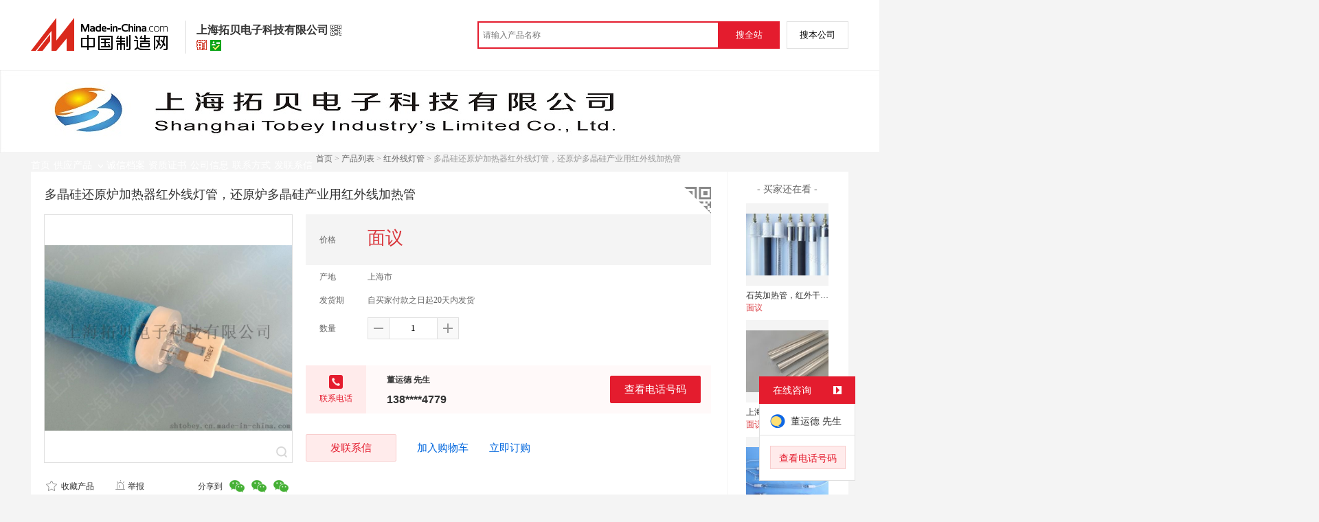

--- FILE ---
content_type: text/html; charset=GBK
request_url: https://cn.made-in-china.com/gongying/shtobey-BXwQRsUbrmky.html?source=showroom_shouye
body_size: 15551
content:
<!doctype html>
<html>
 <head> 
  <meta http-equiv="Content-Type" content="text/html; charset=GBK"> 
  <meta name="viewport" content="initial-scale=1.0,user-scalable=no,maximum-scale=1,width=device-width"> 
  <title>多晶硅还原炉加热器红外线灯管，还原炉多晶硅产业用红外线加热管【价格，厂家，求购，使用说明】-中国制造网，上海拓贝电子科技有限公司</title> 
  <meta name="Keywords" content="多晶硅还原炉加热器红外线灯管,还原炉多晶硅产业用红外线加热管批发价格,多晶硅还原炉加热器红外线灯管,还原炉多晶硅产业用红外线加热管厂家,多晶硅还原炉加热器红外线灯管,还原炉多晶硅产业用红外线加热管使用说明,多晶硅还原炉加热器红外线灯管,还原炉多晶硅产业用红外线加热管求购,上海拓贝电子科技有限公司"> 
  <meta name="Description" content="中国制造网（cn.made-in-china.com）为您提供上海拓贝电子科技有限公司相关的公司及产品信息介绍，囊括了多晶硅还原炉加热器红外线灯管，还原炉多晶硅产业用红外线加热管价格、厂家、图片、使用说明等参数。想了解更加全面的多晶硅还原炉加热器红外线灯管，还原炉多晶硅产业用红外线加热管信息及上海拓贝电子科技有限公司的公司信息就上中国制造网。"> 
  <link rel="preload" as="image" href="https://image.cn.made-in-china.com/cnimg/prod_fd4K0Rfq4328/0/多晶硅还原炉加热器红外线灯管-还原炉多晶硅产业用红外线加热管_800x800.jpg" fetchpriority="high"> 
  <link href="/resources/script/swiper/swiper.min.css" rel="stylesheet" type="text/css"> 
  <link href="/resources/script/jqzoom/jquery.jqzoom.css" rel="stylesheet" type="text/css"> 
  <link rel="canonical" href="https://cn.made-in-china.com/gongying/shtobey-BXwQRsUbrmky.html"> 
  <link href="/resources/style/module/senior/senior_common.css" rel="stylesheet" type="text/css"> 
  <link href="/resources/style/module/cert/cert.css" rel="stylesheet" type="text/css"> 
  <link href="/resources/style/layout_l.css?t=FCgQBDGjntSr" rel="stylesheet" type="text/css"> 
  <link href="/resources/style/css/site/module/senior/tp1/m_tp_inside.css?t=FCgQBDGjntSr" rel="stylesheet" type="text/css"> 
  <meta http-equiv="mobile-agent" content="format=html5;url=https://3g.made-in-china.com/gongying/shtobey-BXwQRsUbrmky.html"> 
  <meta http-equiv="Cache-Control" content="no-transform"> 
 </head> 
 <body class="skin-green" x="0"> 
  <script type="text/javascript" src="/resources/script/jquery-1.7.2.js"></script> 
  <script type="text/javascript" src="/resources/script/jquery.cookie.js"></script> 
  <script type="text/javascript" src="https://cn.made-in-china.com/js/inquiry_logon.js"></script> 
  <script type="text/javascript" src="https://cn.made-in-china.com/script/pop/jquery.micpop.js"></script> 
  <input type="hidden" name="cnDomain" value="https://cn.made-in-china.com"> 
  <input type="hidden" name="sourceUrl" value="/resources/"> 
  <input type="hidden" name="currentComCsLevel" value="30"> 
  <input type="hidden" name="prodIds4Cookie" value="BXwQRsUbrmky"> 
  <input type="hidden" id="province" value="上海市"> 
  <input type="hidden" name="newIsLogonFlag" id="isLogon" value="false"> 
  <div id="top_area"></div> 
  <input type="hidden" name="jsAppName" value="zhanshiting"> 
  <script type="text/javascript" src="//cn.made-in-china.com/script/common/loadTop.js"></script> 
  <div style="display:none;" id="hidden_remote_user_info" data-name="董运德" data-gender="先生" data-tel="" data-mobile="&amp;#x0031;&amp;#x0033;&amp;#x0038;&amp;#x0031;&amp;#x0036;&amp;#x0039;&amp;#x0035;&amp;#x0034;&amp;#x0037;&amp;#x0037;&amp;#x0039;" data-comid="iMxJcFjkAKWp" data-comname="上海拓贝电子科技有限公司" data-logusername="shtobey" data-cslevel="30" data-catcode="3007010000,3014070000,3007030000,3008050000,3008070000,3014040000,1937000000,1963000000,3014080000,3510090000" data-certstate="3" data-prodid="BXwQRsUbrmky" data-prodcode="3410010000"> 
  </div> 
  <input type="hidden" id="webTmDomain" value="http://webim.trademessenger.com"> 
  <div class="search-topbar"> 
   <div class="grid-wide"> 
    <a href="https://cn.made-in-china.com" target="_blank" id="domain"><h4 class="industry-logo">中国制造网</h4></a> 
    <input type="hidden" id="hiddenShowWord"> 
    <div class="co-hd"> 
     <div class="co-tit"> 
      <h1 class="tit">上海拓贝电子科技有限公司</h1> 
      <i class="icon icon-qrcode"></i> 
     </div> 
     <div class="cert"> 
      <i class="icon icon-senior" title="百销通高级版"></i> 
      <i class="icon icon-id" title="已通过工商注册信息真实性核实"></i> 
     </div> 
     <div class="co-drop"> 
      <div class="co-drop-wrap"> 
       <div class="co-drop-hd"> 
        <p>上海拓贝电子科技有限公司</p> 
       </div> 
       <div class="co-drop-bd clearfix"> 
        <div class="co-drop-main"> 
         <p class="member-type clearfix"> <i class="icon icon-cert icon-cert-senior"></i><span class="txt">高级版</span> </p> 
         <p class="info"> <span class="tit">经营模式：</span> <span class="con">生产制造</span> </p> 
         <p class="info"> <span class="tit">所在地区：</span> <span class="con"> 上海市&nbsp; </span> </p> 
         <p class="info"> <span class="tit">认证信息：</span> <span class="con"> <a rel="nofollow" href="https://cn.made-in-china.com/premiummember/realname.html" title="已通过工商注册信息真实性核实" target="_blank"> <i class="icon icon-id"></i>身份认证 </a> </span> </p> 
        </div> 
        <div class="cd-drop-qrcode"> 
         <img src="https://image.cn.made-in-china.com/imageservlet/WljU2hvd3Jvb21QYWdlO3NodG9iZXl8NjsxMTA7MTEwb.png" alt="上海拓贝电子科技有限公司"> 
         <p>手机访问展示厅</p> 
        </div> 
       </div> 
      </div> 
     </div> 
    </div> 
    <div class="topbar-search"> 
     <form name="SearchForm1" id="SearchForm1" method="get" action="https://cn.made-in-china.com/productdirectory.do" style="display: inline;" onsubmit="return checkSearchForm();"> 
      <div class="topbar-search-input"> 
       <input type="text" maxlength="30" placeholder="请输入产品名称" name="word" id="InputWord1" suggestLimit="20" style="color:#999999" value=""> 
       <input type="hidden" name="subaction" value="hunt"> 
       <input type="hidden" name="style" value="b"> 
       <input type="hidden" name="mode" value="and"> 
       <input type="hidden" name="code" value="0"> 
       <input type="hidden" name="comProvince" value="nolimit"> 
       <input type="hidden" name="order" value="0"> 
       <input type="hidden" name="userName" value="shtobey"> 
       <input type="hidden" name="showType" value=""> 
       <input type="hidden" name="showWord" value="1"> 
      </div> 
      <div class="topbar-search-btn"> 
       <input type="button" class="btn-site" onclick="searchAll()" value="搜全站"> 
       <input type="button" class="btn-self" onclick="searchSelf()" value="搜本公司"> 
      </div> 
     </form> 
    </div> 
   </div> 
  </div> 
  <script src="https://s.cn.made-in-china.com/zst/script/jspf/topJs-c816a5a9.js" type="text/javascript"></script> 
  <div class="co-header"> 
   <div class="co-header-wrap"> 
    <img src="https://image.cn.made-in-china.com/showroom_new/000-MaQEfqTcDtbY.jpg" alt="上海拓贝电子科技有限公司" title="上海拓贝电子科技有限公司是UV灯管，紫外线固化灯管，UV固化灯管的  生产制造厂家，竭诚为您提供全新的湿法设备加热灯管，石英加热灯管，曝光灯 志圣曝光机   CS 10KH，曝光灯 ORC曝光机  STF-SMX-10KH等系列产品。"> 
   </div> 
  </div> 
  <div class="nav-wrap js-nav"> 
   <div class="grid-wide"> 
    <ul class="top_nav"> 
     <li class="nav-item"> <a target="" href="//shtobey.cn.made-in-china.com"><span>首页</span> </a> </li> 
     <li class="nav-item  nav-prod"> <a target="" class="now" href="//cn.made-in-china.com/showroom/shtobey-product-list-1.html"><span>供应产品</span> <i></i></a> 
      <ul class="sub-nav"> 
       <li data-test="1"> <a title="低压汞灯" href="//cn.made-in-china.com/showroom/shtobey-product-QebnDZqEJxlc-1.html"> 低压汞灯 </a> </li> 
       <li data-test="1"> <a title="UV灯管" href="//cn.made-in-china.com/showroom/shtobey-product-LbrxBdJcaAku-1.html"> UV灯管 </a> </li> 
       <li data-test="1"> <a title="UV能量测试仪" href="//cn.made-in-china.com/showroom/shtobey-product-yqGnoWwbAThH-1.html"> UV能量测试... </a> </li> 
       <li data-test="1"> <a title="UV耗材配件" href="//cn.made-in-china.com/showroom/shtobey-product-uoGnegOUYTkM-1.html"> UV耗材配件 </a> </li> 
       <li data-test="1"> <a title="UV点光源设备UV灯" href="//cn.made-in-china.com/showroom/shtobey-product-KqpxSHnrvAhg-1.html"> UV点光源设... </a> </li> 
       <li data-test="1"> <a title="红外线灯管" href="//cn.made-in-china.com/showroom/shtobey-product-uqRQBmnyVfWg-1.html"> 红外线灯管 </a> </li> 
       <li data-test="1"> <a title="氙灯/长弧氙灯/短弧氙灯" href="//cn.made-in-china.com/showroom/shtobey-product-LeoEYjhuYJlW-1.html"> 氙灯/长弧氙... </a> </li> 
       <li data-test="1"> <a title="其它" href="//cn.made-in-china.com/showroom/shtobey-product-EEnxEJQbMJmm-1.html"> 其它 </a> </li> 
       <!-- end of box --> 
      </ul> </li> 
     <li class="nav-item"> <a target="" href="//shtobey.cn.made-in-china.com/files-%E4%B8%8A%E6%B5%B7%E6%8B%93%E8%B4%9D%E7%94%B5%E5%AD%90%E7%A7%91%E6%8A%80%E6%9C%89%E9%99%90%E5%85%AC%E5%8F%B8.html"><span>诚信档案</span></a> </li> 
     <li class="nav-item"> <a target="" href="//cn.made-in-china.com/showroom/shtobey-certificate.html"><span>资质证书</span></a> </li> 
     <li class="nav-item"> <a target="" href="//cn.made-in-china.com/showroom/shtobey-companyinfo.html"><span>公司信息</span></a> </li> 
     <li class="nav-item"> <a target="" href="//cn.made-in-china.com/showroom/shtobey-contact.html"><span>联系方式</span></a> </li> 
     <li class="nav-item"> <a href="https://cn.made-in-china.com/sendInquiry/shrom_iMxJcFjkAKWp_iMxJcFjkAKWp.html#shrom" class="ls js-nav-source" rel="nofollow" target="_blank"><span>发联系信</span></a> </li> 
    </ul> 
   </div> 
  </div> 
  <div class="container detail-container"> 
   <div class="main-wrap"> 
    <div class="grid-wide"> 
    </div> 
    <div class="grid-wide"> 
     <div id="dir"> 
      <a href="//shtobey.cn.made-in-china.com" target="_blank">首页</a> &gt; 
      <a href="//cn.made-in-china.com/showroom/shtobey-product-list-1.html" target="_blank">产品列表</a> &gt; 
      <a href="//cn.made-in-china.com/showroom/shtobey-product-uqRQBmnyVfWg-1.html" target="_blank">红外线灯管</a> &gt; 多晶硅还原炉加热器红外线灯管，还原炉多晶硅产业用红外线加热管 
     </div> 
    </div> 
    <div class="grid-wide"> 
     <div class="halfImg clear"> 
      <input type="hidden" id="otherProNum" value="9"> 
      <input type="hidden" id="industryFlag" value=""> 
      <h1> 多晶硅还原炉加热器红外线灯管，还原炉多晶硅产业用红外线加热管 </h1> 
      <div class="buyerWatch"> 
       <p>- 买家还在看 -</p> 
       <div class="list-wild"> 
        <ul class="buyer-list"> 
         <li class="js-sc-expo" data-sc="prodId:mogEjlDdhpiV,comId:iMxJcFjkAKWp,comName: 上海拓贝电子科技有限公司"> <a href="//cn.made-in-china.com/gongying/shtobey-mogEjlDdhpiV.html" title="石英加热管，红外干燥灯管，石英卤素发热管"> <img alt="石英加热管，红外干燥灯管，石英卤素发热管" src="https://image.cn.made-in-china.com/cnimg/prod_2d338H7BcXaD/0/石英加热管-红外干燥灯管-石英卤素发热管_160x160.jpg"> </a> 
          <div class="buyer-pro-name"> 
           <a href="//cn.made-in-china.com/gongying/shtobey-mogEjlDdhpiV.html" title="石英加热管，红外干燥灯管，石英卤素发热管">石英加热管，红外干燥灯管，石英卤素发热管</a> 
          </div> 
          <div class="buyer-pro-price red">
           面议
          </div> </li> 
         <li class="js-sc-expo" data-sc="prodId:UoHmpnrMmRiY,comId:iMxJcFjkAKWp,comName: 上海拓贝电子科技有限公司"> <a href="//cn.made-in-china.com/gongying/shtobey-UoHmpnrMmRiY.html" title="上海紫光/上海绿新紫光卷筒纸柔版印刷机灯罩"> <img alt="上海紫光/上海绿新紫光卷筒纸柔版印刷机灯罩" src="https://image.cn.made-in-china.com/cnimg/prod_ed83bS57fK9K/0/上海紫光-上海绿新紫光卷筒纸柔版印刷机灯罩_160x160.jpg"> </a> 
          <div class="buyer-pro-name"> 
           <a href="//cn.made-in-china.com/gongying/shtobey-UoHmpnrMmRiY.html" title="上海紫光/上海绿新紫光卷筒纸柔版印刷机灯罩">上海紫光/上海绿新紫光卷筒纸柔版印刷机灯罩</a> 
          </div> 
          <div class="buyer-pro-price red">
           面议
          </div> </li> 
         <li class="js-sc-expo" data-sc="prodId:oMSxeIbArVhj,comId:iMxJcFjkAKWp,comName: 上海拓贝电子科技有限公司"> <a href="//cn.made-in-china.com/gongying/shtobey-oMSxeIbArVhj.html" title="晒版灯（碘 灯）"> <img alt="晒版灯（碘 灯）" src="https://image.cn.made-in-china.com/cnimg/prod_bdbr2zcscj8N/0/晒版灯-碘镓灯_160x160.jpg"> </a> 
          <div class="buyer-pro-name"> 
           <a href="//cn.made-in-china.com/gongying/shtobey-oMSxeIbArVhj.html" title="晒版灯（碘 灯）">晒版灯（碘 灯）</a> 
          </div> 
          <div class="buyer-pro-price red">
           面议
          </div> </li> 
         <li class="js-sc-expo" data-sc="prodId:VbvxQCKPCkWU,comId:iMxJcFjkAKWp,comName: 上海拓贝电子科技有限公司"> <a href="//cn.made-in-china.com/gongying/shtobey-VbvxQCKPCkWU.html" title="喷绘机灯管"> <img alt="喷绘机灯管" src="https://image.cn.made-in-china.com/cnimg/prod_9derfz3J15bh/0/喷绘机灯管_160x160.jpg"> </a> 
          <div class="buyer-pro-name"> 
           <a href="//cn.made-in-china.com/gongying/shtobey-VbvxQCKPCkWU.html" title="喷绘机灯管">喷绘机灯管</a> 
          </div> 
          <div class="buyer-pro-price red">
           面议
          </div> </li> 
         <li class="js-sc-expo" data-sc="prodId:HogJqnpcXXVw,comId:iMxJcFjkAKWp,comName: 上海拓贝电子科技有限公司"> <a href="//cn.made-in-china.com/gongying/shtobey-HogJqnpcXXVw.html" title="晒版灯，UV灯，金属卤素灯，碘 灯批发"> <img alt="晒版灯，UV灯，金属卤素灯，碘 灯批发" src="https://image.cn.made-in-china.com/cnimg/prod_fd2w7h6W5rfQ/0/晒版灯-UV灯-金属卤素灯-碘镓灯批发_160x160.jpg"> </a> 
          <div class="buyer-pro-name"> 
           <a href="//cn.made-in-china.com/gongying/shtobey-HogJqnpcXXVw.html" title="晒版灯，UV灯，金属卤素灯，碘 灯批发">晒版灯，UV灯，金属卤素灯，碘 灯批发</a> 
          </div> 
          <div class="buyer-pro-price red">
           面议
          </div> </li> 
         <li class="js-sc-expo" data-sc="prodId:ibgxTZujLXWF,comId:iMxJcFjkAKWp,comName: 上海拓贝电子科技有限公司"> <a href="//cn.made-in-china.com/gongying/shtobey-ibgxTZujLXWF.html" title="毛细管  压  灯、毛细管汞灯、双面曝光机灯管-供应"> <img alt="毛细管  压  灯、毛细管汞灯、双面曝光机灯管-供应" src="https://image.cn.made-in-china.com/cnimg/prod_2d3wdj662c3X/0/毛细管超高压水银灯-毛细管汞灯-双面曝光机灯管-供应_160x160.jpg"> </a> 
          <div class="buyer-pro-name"> 
           <a href="//cn.made-in-china.com/gongying/shtobey-ibgxTZujLXWF.html" title="毛细管  压  灯、毛细管汞灯、双面曝光机灯管-供应">毛细管  压  灯、毛细管汞灯、双面曝光机灯管-供应</a> 
          </div> 
          <div class="buyer-pro-price red">
           面议
          </div> </li> 
         <li class="js-sc-expo" data-sc="prodId:EbLnVlPcXSkw,comId:iMxJcFjkAKWp,comName: 上海拓贝电子科技有限公司"> <a href="//cn.made-in-china.com/gongying/shtobey-EbLnVlPcXSkw.html" title="烧结炉灯管、烧结炉加热管、烧结炉红外线加热管"> <img alt="烧结炉灯管、烧结炉加热管、烧结炉红外线加热管" src="https://image.cn.made-in-china.com/cnimg/prod_dd8w5X8d8Wcs/0/烧结炉灯管-烧结炉加热管-烧结炉红外线加热管_160x160.jpg"> </a> 
          <div class="buyer-pro-name"> 
           <a href="//cn.made-in-china.com/gongying/shtobey-EbLnVlPcXSkw.html" title="烧结炉灯管、烧结炉加热管、烧结炉红外线加热管">烧结炉灯管、烧结炉加热管、烧结炉红外线加热管</a> 
          </div> 
          <div class="buyer-pro-price red">
           面议
          </div> </li> 
         <li class="js-sc-expo" data-sc="prodId:gqpJULAKvyWE,comId:iMxJcFjkAKWp,comName: 上海拓贝电子科技有限公司"> <a href="//cn.made-in-china.com/gongying/shtobey-gqpJULAKvyWE.html" title="晒版灯价格、晒版灯厂家、晒版灯批发-  【上海拓贝电子科技】"> <img alt="晒版灯价格、晒版灯厂家、晒版灯批发-  【上海拓贝电子科技】" src="https://image.cn.made-in-china.com/cnimg/prod_3d8cc7274VcD/0/晒版灯价格-晒版灯厂家-晒版灯批发-首选-上海拓贝电子科技_160x160.jpg"> </a> 
          <div class="buyer-pro-name"> 
           <a href="//cn.made-in-china.com/gongying/shtobey-gqpJULAKvyWE.html" title="晒版灯价格、晒版灯厂家、晒版灯批发-  【上海拓贝电子科技】">晒版灯价格、晒版灯厂家、晒版灯批发-  【上海拓贝电子科技】</a> 
          </div> 
          <div class="buyer-pro-price red">
           面议
          </div> </li> 
         <li class="js-sc-expo" data-sc="prodId:aMjmivOVrskA,comId:iMxJcFjkAKWp,comName: 上海拓贝电子科技有限公司"> <a href="//cn.made-in-china.com/gongying/shtobey-aMjmivOVrskA.html" title="美国麦安迪(Mark Andy)柔性版印刷机灯管"> <img alt="美国麦安迪(Mark Andy)柔性版印刷机灯管" src="https://image.cn.made-in-china.com/cnimg/prod_6Z1hfgeyck4m/0/美国麦安迪-Mark-Andy-柔性版印刷机灯管_160x160.jpg"> </a> 
          <div class="buyer-pro-name"> 
           <a href="//cn.made-in-china.com/gongying/shtobey-aMjmivOVrskA.html" title="美国麦安迪(Mark Andy)柔性版印刷机灯管">美国麦安迪(Mark Andy)柔性版印刷机灯管</a> 
          </div> 
          <div class="buyer-pro-price red">
           面议
          </div> </li> 
        </ul> 
       </div> 
       <div class="exchange-prod"> 
        <span class="js-left"> &lt; </span> 
        <div class="cycle current"></div> 
        <div class="cycle"></div> 
        <div class="cycle"></div> 
        <span class="js-right"> &gt; </span> 
       </div> 
      </div> 
      <div class="detailPhoto"> 
       <table style="background-color:#fff;text-align:center" cellpadding="0" cellspacing="0"> 
        <tbody>
         <tr> 
          <td height="360" width="360" style="vertical-align:top;"> 
           <div class="view-show"> 
            <div class="big-pic"> 
             <span class="icon icon-magnifier"></span> 
             <span class="filter-img-view">图片审核中</span> 
             <a rel="gal1" class="jqzoom" data-url="https://image.cn.made-in-china.com/cnimg/prod_fd4K0Rfq4328/0/多晶硅还原炉加热器红外线灯管-还原炉多晶硅产业用红外线加热管_800x800.jpg" href="https://cn.made-in-china.com/tupian/shtobey-BXwQRsUbrmky.html" target="_blank" title="多晶硅还原炉加热器红外线灯管，还原炉多晶硅产业用红外线加热管"> <img class="imgborderdetails" src="https://image.cn.made-in-china.com/cnimg/prod_fd4K0Rfq4328/0/多晶硅还原炉加热器红外线灯管-还原炉多晶硅产业用红外线加热管_800x800.jpg" border="0" title="点击查看大图：多晶硅还原炉加热器红外线灯管，还原炉多晶硅产业用红外线加热管" alt="多晶硅还原炉加热器红外线灯管，还原炉多晶硅产业用红外线加热管"> </a> 
            </div> 
           </div> </td> 
         </tr> 
        </tbody>
       </table> 
       <set var="offset" value="0" /> 
       <div class="imagezoom"></div> 
       <div class="detail-share-ope clear"> 
        <div class="fav-prod"> 
         <a rel="nofollow" href="javascript:add2fav()"><i class="icon icon-fav-o"></i> 收藏产品</a> 
        </div> 
        <div class="report-prod "> 
         <a rel="nofollow" target="_blank" href="https://membercenter.cn.made-in-china.com/report/apply?enReportObj=EmJxQQnVMEAm&amp;enReportedProdId=BXwQRsUbrmky&amp;enReportedComId=iMxJcFjkAKWp&amp;enReportComId="><i class="icon icon-reportProd"></i>举报</a> 
        </div> 
        <div class="shareSNS clear"> 
         <div id="bdshare" class="bdshare_t get-codes-bdshare"> 
          <span class="bds_tit">分享到</span> 
          <div class="bds_wx"> 
           <span> <img src=" https://image.cn.made-in-china.com/imageservlet/HJvZERldGFpbFBhZ2U7Qlh3UVJzVWJybWt5fHNodG9iZXl8NTsyMDA7MjAwc.png" alt="分享"> 扫码发送给微信好友 </span> 
          </div> 
          <a class="bds_qzone"></a> 
          <a class="bds_tsina"></a> 
         </div> 
        </div> 
       </div> 
      </div> 
      <script type="text/javascript" src="/resources/script/jqzoom/jquery.jqzoom-core.js"></script> 
      <script type="text/javascript">
						$(document).ready(function() {
						  var $imageZoom = $('.jqzoom').jqzoom({
						    zoomType: 'standard',//标准类型其它值为：drag|innerzoom|reverse|standard
						    lens:false,//鼠标上的框//从false修改为true，想让放大效果时鼠标上的框存在
						    preloadImages: true,
						    alwaysOn:false,//是否总是显示
						    title:true,
						    zoomWidth:400,
						    zoomHeight:400,
						    xOffset:-65,
						    yOffset:-65
						    });
						  if(!true){
						    $.jqzoom.disableAll();
						  }

						  changeShareHref(".share-sina");
						  changeShareHref(".share-qzone");
						});

						function changeShareHref(_selector){
							var share_url = new String(window.location);
			                var share_encodeUrl = encodeURIComponent(share_url);
			                var share_subUrl = share_url.substring(share_url.lastIndexOf("/") + 1, share_url.lastIndexOf("."));
			                var share_subEncodeUrl = encodeURIComponent(share_url.replace(share_subUrl, decodeURIComponent(share_subUrl)));
			                var share_title = encodeURIComponent(document.title);
			                var share_title_url = share_title + "+" + share_url;
								try{
									$(_selector).attr("href",$(_selector).attr("href").replace("{title}", share_title).replace("{url}", share_url).replace("{encodeUrl}", share_encodeUrl).replace("{subEncodeUrl}", share_subEncodeUrl).replace("{title_url}", share_title_url));
								}catch(e){
								}
							}
						</script> 
      <div class="rightCon"> 
       <div class="detail-qrcode-switch"> 
        <div class="qrcode-switch-hd js-qrcode-prod-hd"></div> 
        <div class="qrcode-switch-bd js-qrcode-prod-bd"> 
         <img src="https://image.cn.made-in-china.com/imageservlet/HJvZERldGFpbFBhZ2U7Qlh3UVJzVWJybWt5fHNodG9iZXl8NTsyMDA7MjAwc.png" style="width:100px;height:100px;" alt="多晶硅还原炉加热器红外线灯管，还原炉多晶硅产业用红外线加热管"> 
         <p>手机查看产品信息</p> 
        </div> 
       </div> 
       <!-- 价格菜单  ---S  --> 
       <!-- 价格菜单  ---E  --> 
       <!-- 详细信息  ---S  --> 
       <table cellspacing="0" cellpadding="0" border="0" id="prodetails_data"> 
        <tbody> 
         <tr class="tr-price"> 
          <th>价格</th> 
          <td><strong class="red">面议</strong></td> 
         </tr> 
         <tr> 
          <th>产地</th> 
          <td>上海市</td> 
         </tr> 
         <tr> 
          <th>发货期</th> 
          <td> 自买家付款之日起20天内发货 </td> 
         </tr> 
         <input type="hidden" name="specFlag" value="0"> 
         <tr> 
          <th>数量</th> 
          <td id="quantityTd"> 
           <div class="amount clear"> 
            <span class="amount-minus js-minus amount-minus-disabled"> <i class="icon icon-plus-gray"></i> </span> 
            <input type="text" class="txt txt-amount" name="quantity" id="quantity" value="1" data-min="1" data-max="99999999.999" data-cur="1" maxlength="12" autocomplete="off"> 
            <span class="amount-plus js-plus"> <i class="icon icon-add-gray"></i> </span> 
           </div> </td> 
         </tr> 
        </tbody> 
       </table> 
       <div class="detail-contact clear js-paren"> 
        <div class="detail-contact-hd"> 
         <i></i> 
         <p>联系电话</p> 
        </div> 
        <div class="contact-person  js-view-tels"> 
         <em>董运德&nbsp;先生</em> 
        </div> 
        <ul class="contact-tel clear js-view-tels"> 
         <li>138****4779</li> 
         <li></li> 
        </ul> 
        <button type="button" class="btn btn-xxl btn-primary view-tel-btns js-view-tel-btns" data-position="page">查看电话号码</button> 
       </div> 
       <div id="butS" class="clear"> 
        <div class="contactFr"> 
         <a class="btn btn-xxl btn-primary-light js-url-contact" href="https://cn.made-in-china.com/sendInquiry/prod_BXwQRsUbrmky_iMxJcFjkAKWp.html#shrom" target="_blank" rel="nofollow"> 发联系信 </a> 
        </div> 
        <div class="contactFr"> 
         <a href="javascript:void(0)" class="link" id="addToCart" data-id="BXwQRsUbrmky">加入购物车</a> 
        </div> 
        <div class="contactFr" id="contact_first"> 
         <a class="link js-showroom-purchase" id="quickOrder" href="javascript:void(0)" data-href="https://membercenter.cn.made-in-china.com/purchase/order/new/?originalId=BXwQRsUbrmky&amp;sourceType=1" target="_blank" rel="nofollow">立即订购</a> 
        </div> 
       </div> 
      </div> 
     </div> 
    </div> 
    <div class="grid-wide"> 
     <div class="hotPro"> 
      <h2>- 商家   -</h2> 
      <ul class="clear"> 
       <li class="js-sc-expo" data-sc="prodId:peUmrAaGjNVx,comId:iMxJcFjkAKWp,comName: 上海拓贝电子科技有限公司"> <a href="//cn.made-in-china.com/gongying/shtobey-peUmrAaGjNVx.html?SourceType=0&amp;SourceId=BXwQRsUbrmky" target="_blank"> <img alt="UV灯价格、UV灯厂家、UV灯批发-  【上海拓贝电子科技】" src="https://image.cn.made-in-china.com/cnimg/prod_5dfc7747cMbx/0/UV灯价格-UV灯厂家-UV灯批发-首选-上海拓贝电子科技_160x160.jpg"> </a> 
        <div class="hotPro-name"> 
         <a href="//cn.made-in-china.com/gongying/shtobey-peUmrAaGjNVx.html?SourceType=0&amp;SourceId=BXwQRsUbrmky" target="_blank" title="UV灯价格、UV灯厂家、UV灯批发-  【上海拓贝电子科技】"> UV灯价格、UV灯厂家、UV灯批发-  【上海拓贝电子科技】 </a> 
        </div> 
        <div class="hotPro-price"> 
        </div> </li> 
       <li class="js-sc-expo" data-sc="prodId:ZqBQLFXSwChm,comId:iMxJcFjkAKWp,comName: 上海拓贝电子科技有限公司"> <a href="//cn.made-in-china.com/gongying/shtobey-ZqBQLFXSwChm.html?SourceType=0&amp;SourceId=BXwQRsUbrmky" target="_blank"> <img alt="LESCO UV设备，American Ultraviolet UV CURING SYSTEM" src="https://image.cn.made-in-china.com/cnimg/prod_8d42dK9jeL8X/0/LESCO-UV设备-American-Ultraviolet-UV-CURING-SYSTEM_160x160.jpg"> </a> 
        <div class="hotPro-name"> 
         <a href="//cn.made-in-china.com/gongying/shtobey-ZqBQLFXSwChm.html?SourceType=0&amp;SourceId=BXwQRsUbrmky" target="_blank" title="LESCO UV设备，American Ultraviolet UV CURING SYSTEM"> LESCO UV设备，American Ultraviolet UV CURING SYSTEM </a> 
        </div> 
        <div class="hotPro-price"> 
        </div> </li> 
       <li class="js-sc-expo" data-sc="prodId:TbNEDXwcLCkr,comId:iMxJcFjkAKWp,comName: 上海拓贝电子科技有限公司"> <a href="//cn.made-in-china.com/gongying/shtobey-TbNEDXwcLCkr.html?SourceType=0&amp;SourceId=BXwQRsUbrmky" target="_blank"> <img alt="飞利浦T8直管36W荧光灯管18W三基色灯管原装日光灯管" src="https://image.cn.made-in-china.com/cnimg/prod_4d7zbj7Qen1z/0/飞利浦T-直管-W荧光灯管-W三基色灯管原装日光灯管_160x160.jpg"> </a> 
        <div class="hotPro-name"> 
         <a href="//cn.made-in-china.com/gongying/shtobey-TbNEDXwcLCkr.html?SourceType=0&amp;SourceId=BXwQRsUbrmky" target="_blank" title="飞利浦T8直管36W荧光灯管18W三基色灯管原装日光灯管"> 飞利浦T8直管36W荧光灯管18W三基色灯管原装日光灯管 </a> 
        </div> 
        <div class="hotPro-price"> 
        </div> </li> 
       <li class="js-sc-expo" data-sc="prodId:aMjmivOVrskA,comId:iMxJcFjkAKWp,comName: 上海拓贝电子科技有限公司"> <a href="//cn.made-in-china.com/gongying/shtobey-aMjmivOVrskA.html?SourceType=0&amp;SourceId=BXwQRsUbrmky" target="_blank"> <img alt="美国麦安迪(Mark Andy)柔性版印刷机灯管" src="https://image.cn.made-in-china.com/cnimg/prod_6Z1hfgeyck4m/0/美国麦安迪-Mark-Andy-柔性版印刷机灯管_160x160.jpg"> </a> 
        <div class="hotPro-name"> 
         <a href="//cn.made-in-china.com/gongying/shtobey-aMjmivOVrskA.html?SourceType=0&amp;SourceId=BXwQRsUbrmky" target="_blank" title="美国麦安迪(Mark Andy)柔性版印刷机灯管"> 美国麦安迪(Mark Andy)柔性版印刷机灯管 </a> 
        </div> 
        <div class="hotPro-price"> 
        </div> </li> 
       <li class="js-sc-expo" data-sc="prodId:fbBQcYKTYjVJ,comId:iMxJcFjkAKWp,comName: 上海拓贝电子科技有限公司"> <a href="//cn.made-in-china.com/gongying/shtobey-fbBQcYKTYjVJ.html?SourceType=0&amp;SourceId=BXwQRsUbrmky" target="_blank"> <img alt="短波红外线灯管，近红外线灯管，短波近红外线加热灯管" src="https://image.cn.made-in-china.com/cnimg/prod_5d42eK42fjek/0/短波红外线灯管-近红外线灯管-短波近红外线加热灯管_160x160.jpg"> </a> 
        <div class="hotPro-name"> 
         <a href="//cn.made-in-china.com/gongying/shtobey-fbBQcYKTYjVJ.html?SourceType=0&amp;SourceId=BXwQRsUbrmky" target="_blank" title="短波红外线灯管，近红外线灯管，短波近红外线加热灯管"> 短波红外线灯管，近红外线灯管，短波近红外线加热灯管 </a> 
        </div> 
        <div class="hotPro-price"> 
        </div> </li> 
       <li class="js-sc-expo" data-sc="prodId:YqNmlBOMlshT,comId:iMxJcFjkAKWp,comName: 上海拓贝电子科技有限公司"> <a href="//cn.made-in-china.com/gongying/shtobey-YqNmlBOMlshT.html?SourceType=0&amp;SourceId=BXwQRsUbrmky" target="_blank"> <img alt="日本GS YUASA UV灯管，GS高压  灯" src="https://image.cn.made-in-china.com/cnimg/prod_bd5zdj3b4y1w/0/日本GS-YUASA-UV灯管-GS高压水银灯_160x160.jpg"> </a> 
        <div class="hotPro-name"> 
         <a href="//cn.made-in-china.com/gongying/shtobey-YqNmlBOMlshT.html?SourceType=0&amp;SourceId=BXwQRsUbrmky" target="_blank" title="日本GS YUASA UV灯管，GS高压  灯"> 日本GS YUASA UV灯管，GS高压  灯 </a> 
        </div> 
        <div class="hotPro-price"> 
        </div> </li> 
      </ul> 
     </div> 
    </div> 
    <div class="grid-wide main clear"> 
     <!-- side1 --> 
     <div class="side_1"> 
      <input type="hidden" value="prodDetail" id="curr_action"> 
      <div class="box"> 
       <h2>
        <div class="hL"></div>
        <div class="hR"></div> <a href="javascript:void(0);" rel="nofollow"> <span> 产品分类 </span></a> </h2> 
       <div class="boxCont proCategory" data-choose="when"> 
        <ul> 
         <li> <span style="visibility: hidden;" class="more-prods js-more-lv2">+</span> <a href="//cn.made-in-china.com/showroom/shtobey-product-QebnDZqEJxlc-1.html" data-test="group"> 低压汞灯 （1） </a> 
          <!-- 再次判断子li的逻辑 --> 
          <!-- 子li不判断li的长度 --> 
          <ul class="prods-ul-lv2"> 
          </ul> </li> 
         <li> <span style="visibility: hidden;" class="more-prods js-more-lv2">+</span> <a href="//cn.made-in-china.com/showroom/shtobey-product-LbrxBdJcaAku-1.html" data-test="group"> UV灯管 （64） </a> 
          <!-- 再次判断子li的逻辑 --> 
          <!-- 子li不判断li的长度 --> 
          <ul class="prods-ul-lv2"> 
          </ul> </li> 
         <li> <span style="visibility: hidden;" class="more-prods js-more-lv2">+</span> <a href="//cn.made-in-china.com/showroom/shtobey-product-yqGnoWwbAThH-1.html" data-test="group"> UV能量测试仪 （12） </a> 
          <!-- 再次判断子li的逻辑 --> 
          <!-- 子li不判断li的长度 --> 
          <ul class="prods-ul-lv2"> 
          </ul> </li> 
         <li> <span style="visibility: hidden;" class="more-prods js-more-lv2">+</span> <a href="//cn.made-in-china.com/showroom/shtobey-product-uoGnegOUYTkM-1.html" data-test="group"> UV耗材配件 （28） </a> 
          <!-- 再次判断子li的逻辑 --> 
          <!-- 子li不判断li的长度 --> 
          <ul class="prods-ul-lv2"> 
          </ul> </li> 
         <li> <span style="visibility: hidden;" class="more-prods js-more-lv2">+</span> <a href="//cn.made-in-china.com/showroom/shtobey-product-KqpxSHnrvAhg-1.html" data-test="group"> UV点光源设备UV灯 （7） </a> 
          <!-- 再次判断子li的逻辑 --> 
          <!-- 子li不判断li的长度 --> 
          <ul class="prods-ul-lv2"> 
          </ul> </li> 
         <li> <span style="visibility: hidden;" class="more-prods js-more-lv2">+</span> <a href="//cn.made-in-china.com/showroom/shtobey-product-uqRQBmnyVfWg-1.html" data-test="group"> 红外线灯管 （26） </a> 
          <!-- 再次判断子li的逻辑 --> 
          <!-- 子li不判断li的长度 --> 
          <ul class="prods-ul-lv2"> 
          </ul> </li> 
         <li> <span style="visibility: hidden;" class="more-prods js-more-lv2">+</span> <a href="//cn.made-in-china.com/showroom/shtobey-product-LeoEYjhuYJlW-1.html" data-test="group"> 氙灯/长弧氙灯/短弧氙灯 （4） </a> 
          <!-- 再次判断子li的逻辑 --> 
          <!-- 子li不判断li的长度 --> 
          <ul class="prods-ul-lv2"> 
          </ul> </li> 
         <li> <span style="visibility: hidden;" class="more-prods js-more-lv2">+</span> <a href="//cn.made-in-china.com/showroom/shtobey-product-EEnxEJQbMJmm-1.html" data-test="group"> 其它 （31） </a> 
          <!-- 再次判断子li的逻辑 --> 
          <!-- 子li不判断li的长度 --> 
          <ul class="prods-ul-lv2"> 
          </ul> </li> 
        </ul> 
        <!-- end of mPro --> 
       </div>
       <!-- end of boxCont --> 
      </div> 
      <!-- end of box --> 
      <div class="box js-hidden4sem"> 
       <h2> 
        <div class="hL"></div>
        <div class="hR"></div> <a rel="nofollow" href="//cn.made-in-china.com/showroom/shtobey-contact.html"><span>联系信息</span></a> </h2> 
       <div class="boxCont boxText contactCard"> 
        <ul class="contactInfo"> 
         <li> <strong>董运德</strong>&nbsp; 先生&nbsp; </li> 
         <li class="js-hidden4sem js-parent js-page-tel"> <span class="contact-tit">电话：</span> <a href="javascript:void(0)" class="contact-bd js-view-tel-btn">查看电话号码</a> <p class="contact-bd org"></p> </li> 
         <li class="js-hidden4sem"><span class="contact-tit">传真：</span><span class="contact-bd">21-69526133</span></li> 
         <li><span class="contact-tit">地址：</span> <span class="contact-bd"> 上海市 &nbsp; 嘉定区 中国上海市嘉定区叶城路505弄195号 </span> </li> 
        </ul> 
        <div class="menu-more"> 
         <a rel="nofollow" target="" href="//cn.made-in-china.com/showroom/shtobey-contact.html">查看更多 </a> 
        </div> 
       </div> 
      </div> 
      <!-- 最新上架   S --> 
      <div class="box"> 
       <h2> 
        <div class="hL"></div>
        <div class="hR"></div> <span>最新上架</span> </h2> 
       <div class="boxCont boxText contactCard"> 
        <ul class="contactInfos"> 
         <li class="js-sc-expo" data-sc="prodId:GBemaFvorhVK,comId:iMxJcFjkAKWp,comName: 上海拓贝电子科技有限公司"> 
          <div class="float-img"> 
           <a href="//cn.made-in-china.com/gongying/shtobey-GBemaFvorhVK.html" title="湿法设备加热灯管，石英加热灯管"> <img class="lazyload" data-original="https://image.cn.made-in-china.com/cnimg/prod_9Za2cG3ydG3Q/0/湿法设备加热灯管-石英加热灯管_160x160.jpg" alt="湿法设备加热灯管，石英加热灯管"> </a> 
          </div> 
          <div class="float-info"> 
           <p class="float-info-name"><a class="text-name" href="//cn.made-in-china.com/gongying/shtobey-GBemaFvorhVK.html" title="湿法设备加热灯管，石英加热灯管">湿法设备加热灯管，石英加热灯管</a> </p> 
           <p class="float-info-price"></p> 
          </div> </li> 
         <li class="js-sc-expo" data-sc="prodId:sKbQjLlAAkcD,comId:iMxJcFjkAKWp,comName: 上海拓贝电子科技有限公司"> 
          <div class="float-img"> 
           <a href="//cn.made-in-china.com/gongying/shtobey-sKbQjLlAAkcD.html" title="红外线灯管，NIR近红外灯管，MIR中波红外灯管"> <img class="lazyload" data-original="https://image.cn.made-in-china.com/cnimg/prod_cZ32956Jdn4x/0/红外线灯管-NIR近红外灯管-MIR中波红外灯管_160x160.jpg" alt="红外线灯管，NIR近红外灯管，MIR中波红外灯管"> </a> 
          </div> 
          <div class="float-info"> 
           <p class="float-info-name"><a class="text-name" href="//cn.made-in-china.com/gongying/shtobey-sKbQjLlAAkcD.html" title="红外线灯管，NIR近红外灯管，MIR中波红外灯管">红外线灯管，NIR近红外灯管，MIR中波红外灯管</a> </p> 
           <p class="float-info-price"></p> 
          </div> </li> 
         <li class="js-sc-expo" data-sc="prodId:KXemyvicMWkl,comId:iMxJcFjkAKWp,comName: 上海拓贝电子科技有限公司"> 
          <div class="float-img"> 
           <a href="//cn.made-in-china.com/gongying/shtobey-KXemyvicMWkl.html" title="UV灯，UV汞灯，UV固化灯—上海拓贝厂家"> <img class="lazyload" data-original="https://image.cn.made-in-china.com/cnimg/prod_bZ12657J6Z2L/0/UV灯-UV汞灯-UV固化灯-上海拓贝厂家_160x160.jpg" alt="UV灯，UV汞灯，UV固化灯—上海拓贝厂家"> </a> 
          </div> 
          <div class="float-info"> 
           <p class="float-info-name"><a class="text-name" href="//cn.made-in-china.com/gongying/shtobey-KXemyvicMWkl.html" title="UV灯，UV汞灯，UV固化灯—上海拓贝厂家">UV灯，UV汞灯，UV固化灯—上海拓贝厂家</a> </p> 
           <p class="float-info-price"></p> 
          </div> </li> 
         <li class="js-sc-expo" data-sc="prodId:XvqJCMYlAkVt,comId:iMxJcFjkAKWp,comName: 上海拓贝电子科技有限公司"> 
          <div class="float-img"> 
           <a href="//cn.made-in-china.com/gongying/shtobey-XvqJCMYlAkVt.html" title="GS YUASA 日本汤浅UV灯， L1101MS"> <img class="lazyload" data-original="https://image.cn.made-in-china.com/cnimg/prod_4Z523F27dV7X/0/GS-YUASA-日本汤浅UV灯-L-MS_160x160.jpg" alt="GS YUASA 日本汤浅UV灯， L1101MS"> </a> 
          </div> 
          <div class="float-info"> 
           <p class="float-info-name"><a class="text-name" href="//cn.made-in-china.com/gongying/shtobey-XvqJCMYlAkVt.html" title="GS YUASA 日本汤浅UV灯， L1101MS">GS YUASA 日本汤浅UV灯， L1101MS</a> </p> 
           <p class="float-info-price"></p> 
          </div> </li> 
         <li class="js-sc-expo" data-sc="prodId:IXkJSZLGLhVd,comId:iMxJcFjkAKWp,comName: 上海拓贝电子科技有限公司"> 
          <div class="float-img"> 
           <a href="//cn.made-in-china.com/gongying/shtobey-IXkJSZLGLhVd.html" title="UV电容，UV电容器"> <img class="lazyload" data-original="https://image.cn.made-in-china.com/cnimg/prod_9Z4yb59f3WbM/0/UV电容-UV电容器_160x160.jpg" alt="UV电容，UV电容器"> </a> 
          </div> 
          <div class="float-info"> 
           <p class="float-info-name"><a class="text-name" href="//cn.made-in-china.com/gongying/shtobey-IXkJSZLGLhVd.html" title="UV电容，UV电容器">UV电容，UV电容器</a> </p> 
           <p class="float-info-price"></p> 
          </div> </li> 
        </ul> 
       </div> 
      </div> 
      <!-- 最新上架   E --> 
      <!-- 下架产品不显示这部分内容 --> 
      <div class="box box-annexation clear"> 
       <ul id="suoyin"> 
        <li> <a href="//cn.made-in-china.com/showroom/shtobey-product-index.html">产品索引</a> </li> 
       </ul> 
       <ul class="otherLink"> 
        <li id="one"><a rel="nofollow" href="javascript:add2fav()">添加到产品收藏夹</a></li> 
        <form action="/showroom/add2fav.do" method="get" name="detailForm1" id="detailForm1"> 
         <input type="hidden" name="nextPage"> 
         <input type="hidden" name="successPage"> 
         <input type="hidden" name="SourceType" value="prod"> 
         <input type="hidden" name="logon" value="0"> 
         <input type="hidden" name="vodomain" value="https://membercenter.cn.made-in-china.com"> 
         <input type="hidden" name="SourceId" value="BXwQRsUbrmky"> 
         <input type="hidden" name="userName" value="shtobey"> 
        </form> 
        <input type="hidden" value="上海拓贝电子科技有限公司" id="two_company"> 
        <input type="hidden" value="//shtobey.cn.made-in-china.com" id="two_home"> 
        <input type="hidden" id="logUserName" value="shtobey"> 
        <input type="hidden" id="action" value="prodDetail"> 
       </ul> 
      </div> 
      <script type="text/javascript" id="bdshare_js" data="type=tools"></script> 
      <script type="text/javascript" id="bdshell_js"></script> 
      <script type="text/javascript">
                    document.getElementById('bdshell_js').src = "/resources/script/baidu/shell.js?cdnversion=" + Math.ceil(new Date()/3600000);
</script> 
     </div> 
     <!-- side2 --> 
     <div class="side_2"> 
      <input type="hidden" id="userName" value="shtobey"> 
      <div class="proDetail_box"> 
       <ul class="prod-detail-tab"> 
        <li class="prod-tab-item active" data-type="1">产品详情</li> 
       </ul> 
       <div class="description"> 
        <div class="de-table"> 
         <h4 class="de-hd">“多晶硅还原炉加热器红外线灯管，还原炉多晶硅产业用红外线加热管”参数说明</h4> 
         <div class="de-table-bd clear"> 
          <table width="100%" border="1" cellspacing="0" cellpadding="0"> 
           <colgroup width="15%"></colgroup> 
           <colgroup width="35%"></colgroup> 
           <colgroup width="15%"></colgroup> 
           <colgroup width="35%"></colgroup> 
           <tbody>
            <tr> 
             <td>是否有现货：</td> 
             <td>是</td> 
             <td>传热面的形状：</td> 
             <td>管式</td> 
            </tr> 
            <tr> 
             <td>种类：</td> 
             <td>感应加热设备</td> 
             <td>型号：</td> 
             <td>400V-7.5kw-2940mm</td> 
            </tr> 
            <tr> 
             <td>规格：</td> 
             <td>7.5kw-2940mm</td> 
             <td>商标：</td> 
             <td>Tobey</td> 
            </tr> 
            <tr> 
             <td>包装：</td> 
             <td>纸箱</td> 
             <td>产量：</td> 
             <td>110000</td> 
            </tr> 
           </tbody>
          </table> 
         </div> 
        </div> 
        <div class="de-detail"> 
         <h4 class="de-hd">“多晶硅还原炉加热器红外线灯管，还原炉多晶硅产业用红外线加热管”详细介绍</h4> 
         <div class="de-detail-bd" id="prodDesc" data-new="1"> 
          <p>多晶硅还原炉卤素加热灯管，多晶硅还原炉红外线加热灯管，还原炉硅芯预热灯管</p> 
          <p><span>多晶硅</span>还原炉电气系统的主要设备是大功率调压器。调压器所带负载是多晶硅棒串联而成的纯电阻负载。调压器的作用实际上是对负载电阻进行电加热，并且保持硅棒表面温度恒定（一般1080℃）。硅棒串联而成的电阻是一个变化的电阻：  ，硅棒温度从常温上升到1000℃，Φ8直径硅芯电阻从几百kΩ下降到几十Ω；  ，保持硅棒表面温度1080℃，硅棒直径从Φ8增加到Φ150，硅棒电阻从几十Ω下降到几十mΩ。可见硅棒电阻大范围变动引起调压器输出电压和电流的调节范围大是这种调压器的设计特点。按照实际工作的性质，调压器分为硅棒温度从常温加热到1000℃的预热调压器和硅棒直径从Φ8增加到最终直径并且始终保持硅棒表面温度1080℃的还原调压器。</p> 
          <p>　　预热调压器工作过程中硅棒温度从常温加热到1000℃，其主要困难是硅棒初始电阻R太大，加热功率正比于V2/R，电阻大必然要求供电电压高（甚至需十几kV），一般应尽可能降低电阻R。常用方法有提高炉壁冷却液的温度，加粗硅芯直径，对硅芯参杂，炉内注入高温等离子体或放置卤钨灯等等。预热调压器工作时间十几分钟，功率30－200kVA。</p> 
          <p>　　还原调压器输出功率用于加热硅棒，硅棒再通过辐射、传导和对流方式将功率传递给还原炉内的反应气体和炉壁的冷却液。随硅棒直径增长，反应气体流量加大，炉内的反应气体和炉壁的冷却液带走的热量增加，调压器输出功率越来越大。工艺对还原炉提出的技术要求如图一所示。还原调压器设计必须满足工艺上随直径Φ变化，电压V、电流I和功率P的供电要求。同时，重点考虑高电压的电气结构问题、大电流的电气结构问题、负载电阻变化引起的调节器参数设计问题、调压范围大引起的功率因数低和谐波问题、结构上的环流问题、硅棒碰壁、裂棒检测及断电再上电等辅助功能问题。</p> 
          <p>　　多晶硅还原炉电气系统除了调压器以外还有一套计算机管理、操作系统。它的主要功能是：</p> 
          <p>　　1． 对管辖的所有还原炉电气设备（调压器、变压器、开关柜）进行数字通信。<br>　　2． 对管辖的所有还原炉电气设备的电气数据进行画面显示和曲线记录，并且对所有还原炉电气设备的故障进行画面提示和记录。<br>　　3． 对管辖的所有还原炉电气设备进行画面操作。</p> 
          <p>　　该系统采用双冗余计算机和光纤通信，可靠性高、抗干扰能力强。</p> 
          <p>　　目前，国际上对中国实行还原炉电气系统的技术  ，同类进口产品只是国际九十年代初的水平。要想设计出适应我国还原炉内硅棒不断增多、直径不断长粗、气体压力不断增高的还原炉电气系统，仍然需要依靠中国电气同行的共同努力。</p> 
          <div> 
           <span><img src="https://image.cn.made-in-china.com/prod/698-53366515.jpg" style="display:block;" tempid="53366515" srcid="kJPmMTLuvhcb"></span> 
          </div> 
          <div> 
           <span><img src="https://image.cn.made-in-china.com/prod/698-53366525.jpg" style="display:block;" tempid="53366525" srcid="WELnoRPSYhcM"></span> 
          </div> 
          <div> 
           <span><img src="https://image.cn.made-in-china.com/prod/698-53366535.jpg" style="display:block;" tempid="53366535" srcid="WxunbzPvghco"></span> 
          </div> 
          <div> 
           <span><img src="https://image.cn.made-in-china.com/prod/698-53366555.jpg" style="display:block;" tempid="53366555" srcid="VJuxeWzEskhq"></span> 
          </div> 
          <div> 
           <span><img src="https://image.cn.made-in-china.com/prod/698-53366575.jpg" style="display:block;" tempid="53366575" srcid="cxLmbXgugVkM"></span> 
          </div> 
          <p>&nbsp;</p> 
         </div> 
        </div> 
       </div> 
      </div> 
      <div class="box">
       <h2>
        <div class="hL"></div>
        <div class="hR"></div><strong>向您推荐</strong></h2> 
       <div class="boxCont boxImg160"> 
        <ul id="otherpro"> 
         <li class="js-sc-expo" data-sc="prodId:mogEjlDdhpiV,comId:iMxJcFjkAKWp,comName: 上海拓贝电子科技有限公司"> 
          <div class="pic"> 
           <div class="photo160"> 
            <span></span> 
            <a href="//cn.made-in-china.com/gongying/shtobey-mogEjlDdhpiV.html" data-suf="source=prod_detail" class="js-addsuf" target="_blank"> <img class="lazyload" data-original="https://image.cn.made-in-china.com/cnimg/prod_2d338H7BcXaD/0/石英加热管-红外干燥灯管-石英卤素发热管_160x160.jpg" alt="石英加热管，红外干燥灯管，石英卤素发热管"> </a> 
           </div> 
          </div> 
          <div class="price">
            面议 
          </div> 
          <div class="proName"> 
           <a href="//cn.made-in-china.com/gongying/shtobey-mogEjlDdhpiV.html" data-suf="source=prod_detail" class="js-addsuf" target="_blank" title="石英加热管，红外干燥灯管，石英卤素发热管"> <span class="js-title">石英加热管，红外干燥灯管，石英卤素发热管</span> </a> 
          </div> </li> 
         <li class="js-sc-expo" data-sc="prodId:UoHmpnrMmRiY,comId:iMxJcFjkAKWp,comName: 上海拓贝电子科技有限公司"> 
          <div class="pic"> 
           <div class="photo160"> 
            <span></span> 
            <a href="//cn.made-in-china.com/gongying/shtobey-UoHmpnrMmRiY.html" data-suf="source=prod_detail" class="js-addsuf" target="_blank"> <img class="lazyload" data-original="https://image.cn.made-in-china.com/cnimg/prod_ed83bS57fK9K/0/上海紫光-上海绿新紫光卷筒纸柔版印刷机灯罩_160x160.jpg" alt="上海紫光/上海绿新紫光卷筒纸柔版印刷机灯罩"> </a> 
           </div> 
          </div> 
          <div class="price">
            面议 
          </div> 
          <div class="proName"> 
           <a href="//cn.made-in-china.com/gongying/shtobey-UoHmpnrMmRiY.html" data-suf="source=prod_detail" class="js-addsuf" target="_blank" title="上海紫光/上海绿新紫光卷筒纸柔版印刷机灯罩"> <span class="js-title">上海紫光/上海绿新紫光卷筒纸柔版印刷机灯罩</span> </a> 
          </div> </li> 
         <li class="js-sc-expo" data-sc="prodId:oMSxeIbArVhj,comId:iMxJcFjkAKWp,comName: 上海拓贝电子科技有限公司"> 
          <div class="pic"> 
           <div class="photo160"> 
            <span></span> 
            <a href="//cn.made-in-china.com/gongying/shtobey-oMSxeIbArVhj.html" data-suf="source=prod_detail" class="js-addsuf" target="_blank"> <img class="lazyload" data-original="https://image.cn.made-in-china.com/cnimg/prod_bdbr2zcscj8N/0/晒版灯-碘镓灯_160x160.jpg" alt="晒版灯（碘 灯）"> </a> 
           </div> 
          </div> 
          <div class="price">
            面议 
          </div> 
          <div class="proName"> 
           <a href="//cn.made-in-china.com/gongying/shtobey-oMSxeIbArVhj.html" data-suf="source=prod_detail" class="js-addsuf" target="_blank" title="晒版灯（碘 灯）"> <span class="js-title">晒版灯（碘 灯）</span> </a> 
          </div> </li> 
         <li class="js-sc-expo" data-sc="prodId:VbvxQCKPCkWU,comId:iMxJcFjkAKWp,comName: 上海拓贝电子科技有限公司"> 
          <div class="pic"> 
           <div class="photo160"> 
            <span></span> 
            <a href="//cn.made-in-china.com/gongying/shtobey-VbvxQCKPCkWU.html" data-suf="source=prod_detail" class="js-addsuf" target="_blank"> <img class="lazyload" data-original="https://image.cn.made-in-china.com/cnimg/prod_9derfz3J15bh/0/喷绘机灯管_160x160.jpg" alt="喷绘机灯管"> </a> 
           </div> 
          </div> 
          <div class="price">
            面议 
          </div> 
          <div class="proName"> 
           <a href="//cn.made-in-china.com/gongying/shtobey-VbvxQCKPCkWU.html" data-suf="source=prod_detail" class="js-addsuf" target="_blank" title="喷绘机灯管"> <span class="js-title">喷绘机灯管</span> </a> 
          </div> </li> 
         <li class="js-sc-expo" data-sc="prodId:HogJqnpcXXVw,comId:iMxJcFjkAKWp,comName: 上海拓贝电子科技有限公司"> 
          <div class="pic"> 
           <div class="photo160"> 
            <span></span> 
            <a href="//cn.made-in-china.com/gongying/shtobey-HogJqnpcXXVw.html" data-suf="source=prod_detail" class="js-addsuf" target="_blank"> <img class="lazyload" data-original="https://image.cn.made-in-china.com/cnimg/prod_fd2w7h6W5rfQ/0/晒版灯-UV灯-金属卤素灯-碘镓灯批发_160x160.jpg" alt="晒版灯，UV灯，金属卤素灯，碘 灯批发"> </a> 
           </div> 
          </div> 
          <div class="price">
            面议 
          </div> 
          <div class="proName"> 
           <a href="//cn.made-in-china.com/gongying/shtobey-HogJqnpcXXVw.html" data-suf="source=prod_detail" class="js-addsuf" target="_blank" title="晒版灯，UV灯，金属卤素灯，碘 灯批发"> <span class="js-title">晒版灯，UV灯，金属卤素灯，碘 灯批发</span> </a> 
          </div> </li> 
         <li class="js-sc-expo" data-sc="prodId:ibgxTZujLXWF,comId:iMxJcFjkAKWp,comName: 上海拓贝电子科技有限公司"> 
          <div class="pic"> 
           <div class="photo160"> 
            <span></span> 
            <a href="//cn.made-in-china.com/gongying/shtobey-ibgxTZujLXWF.html" data-suf="source=prod_detail" class="js-addsuf" target="_blank"> <img class="lazyload" data-original="https://image.cn.made-in-china.com/cnimg/prod_2d3wdj662c3X/0/毛细管超高压水银灯-毛细管汞灯-双面曝光机灯管-供应_160x160.jpg" alt="毛细管  压  灯、毛细管汞灯、双面曝光机灯管-供应"> </a> 
           </div> 
          </div> 
          <div class="price">
            面议 
          </div> 
          <div class="proName"> 
           <a href="//cn.made-in-china.com/gongying/shtobey-ibgxTZujLXWF.html" data-suf="source=prod_detail" class="js-addsuf" target="_blank" title="毛细管  压  灯、毛细管汞灯、双面曝光机灯管-供应"> <span class="js-title">毛细管  压  灯、毛细管汞灯、双面曝光机灯...</span> </a> 
          </div> </li> 
         <li class="js-sc-expo" data-sc="prodId:EbLnVlPcXSkw,comId:iMxJcFjkAKWp,comName: 上海拓贝电子科技有限公司"> 
          <div class="pic"> 
           <div class="photo160"> 
            <span></span> 
            <a href="//cn.made-in-china.com/gongying/shtobey-EbLnVlPcXSkw.html" data-suf="source=prod_detail" class="js-addsuf" target="_blank"> <img class="lazyload" data-original="https://image.cn.made-in-china.com/cnimg/prod_dd8w5X8d8Wcs/0/烧结炉灯管-烧结炉加热管-烧结炉红外线加热管_160x160.jpg" alt="烧结炉灯管、烧结炉加热管、烧结炉红外线加热管"> </a> 
           </div> 
          </div> 
          <div class="price">
            面议 
          </div> 
          <div class="proName"> 
           <a href="//cn.made-in-china.com/gongying/shtobey-EbLnVlPcXSkw.html" data-suf="source=prod_detail" class="js-addsuf" target="_blank" title="烧结炉灯管、烧结炉加热管、烧结炉红外线加热管"> <span class="js-title">烧结炉灯管、烧结炉加热管、烧结炉红外线加热管</span> </a> 
          </div> </li> 
         <li class="js-sc-expo" data-sc="prodId:gqpJULAKvyWE,comId:iMxJcFjkAKWp,comName: 上海拓贝电子科技有限公司"> 
          <div class="pic"> 
           <div class="photo160"> 
            <span></span> 
            <a href="//cn.made-in-china.com/gongying/shtobey-gqpJULAKvyWE.html" data-suf="source=prod_detail" class="js-addsuf" target="_blank"> <img class="lazyload" data-original="https://image.cn.made-in-china.com/cnimg/prod_3d8cc7274VcD/0/晒版灯价格-晒版灯厂家-晒版灯批发-首选-上海拓贝电子科技_160x160.jpg" alt="晒版灯价格、晒版灯厂家、晒版灯批发-  【上海拓贝电子科技】"> </a> 
           </div> 
          </div> 
          <div class="price">
            面议 
          </div> 
          <div class="proName"> 
           <a href="//cn.made-in-china.com/gongying/shtobey-gqpJULAKvyWE.html" data-suf="source=prod_detail" class="js-addsuf" target="_blank" title="晒版灯价格、晒版灯厂家、晒版灯批发-  【上海拓贝电子科技】"> <span class="js-title">晒版灯价格、晒版灯厂家、晒版灯批发-  【上...</span> </a> 
          </div> </li> 
         <li class="js-sc-expo" data-sc="prodId:aMjmivOVrskA,comId:iMxJcFjkAKWp,comName: 上海拓贝电子科技有限公司"> 
          <div class="pic"> 
           <div class="photo160"> 
            <span></span> 
            <a href="//cn.made-in-china.com/gongying/shtobey-aMjmivOVrskA.html" data-suf="source=prod_detail" class="js-addsuf" target="_blank"> <img class="lazyload" data-original="https://image.cn.made-in-china.com/cnimg/prod_6Z1hfgeyck4m/0/美国麦安迪-Mark-Andy-柔性版印刷机灯管_160x160.jpg" alt="美国麦安迪(Mark Andy)柔性版印刷机灯管"> </a> 
           </div> 
          </div> 
          <div class="price">
            面议 
          </div> 
          <div class="proName"> 
           <a href="//cn.made-in-china.com/gongying/shtobey-aMjmivOVrskA.html" data-suf="source=prod_detail" class="js-addsuf" target="_blank" title="美国麦安迪(Mark Andy)柔性版印刷机灯管"> <span class="js-title">美国麦安迪(Mark Andy)柔性版印刷机...</span> </a> 
          </div> </li> 
        </ul> 
        <div class="r">
         <a href="//cn.made-in-china.com/showroom/shtobey-product-list-1.html">查看更多产品 &raquo;</a>
        </div> 
       </div> 
      </div> 
      <div class="box related-quickpro"> 
       <h2 class="related-quickpro-hd"> 
        <div class="hL"></div> 
        <div class="hR"></div> 与“<strong class="js-related-prod-name">多晶硅还原炉加热器红外线灯管，还原炉多晶硅产业用红外线加热管</strong>”相关的产品信息 </h2> 
       <div class="boxCont related-quickpro-bd"> 
        <a title="红外线加热灯管" href="https://cn.made-in-china.com/jiage/hwxjrdg-1.html" target="_blank">红外线加热灯管</a> 
        <a title="红外线卤素加热灯管" href="https://cn.made-in-china.com/cp/hongwaixlsjrdg-1.html" target="_blank">红外线卤素加热灯管</a> 
        <a title="红外线加热管" href="https://cn.made-in-china.com/jiage/hwxjrg-1.html" target="_blank">红外线加热管</a> 
        <a title="远红外线加热管" href="https://cn.made-in-china.com/yuanhongwxjrg-chanpin-1.html" target="_blank">远红外线加热管</a> 
        <a title="石英红外线加热管" href="https://cn.made-in-china.com/jiage/shiyinghwxjrg-1.html" target="_blank">石英红外线加热管</a> 
        <a title="红外线辐射加热管" href="https://cn.made-in-china.com/hongwaixfsjrg-chanpin-1.html" target="_blank">红外线辐射加热管</a> 
        <a title="红外线石英加热管" href="https://cn.made-in-china.com/jiage/hongwaixsyjrg-1.html" target="_blank">红外线石英加热管</a> 
        <a title="红外线碳纤维加热管" href="https://cn.made-in-china.com/jiage/hongwaixtxwjrg-1.html" target="_blank">红外线碳纤维加热管</a> 
        <a title="中波红外线加热管" href="https://cn.made-in-china.com/cp/zhongbohwxjrg-1.html" target="_blank">中波红外线加热管</a> 
        <a title="红外线石英电加热管" href="https://cn.made-in-china.com/cp/hongwaixsydjrg-1.html" target="_blank">红外线石英电加热管</a> 
       </div> 
      </div> 
      <div class="box tip-statement"> 
       <div class="tip tip-warn"> 
        <p>内容声明：您在中国制造网采购商品属于商业贸易行为。以上所展示的信息由卖家自行提供，内容的真实性、准确性和合法性由发布卖家负责，请意识到互联网交易中的风险是客观存在的。</p> 
        <p>价格说明：该商品的参考价格，并非原价，该价格可能随着您购买数量不同或所选规格不同而发生变化；由于中国制造网不提供线上交易，最终   格，请咨询卖家，以实际   格为准。</p> 
       </div> 
      </div> 
     </div> 
     <div class="pop pop-cert-swiper" style="display:none" id="certSwiperPop"> 
      <div class="pop-swiper-box"> 
       <div class="pop-swiper-hd"> 
        <span class="iconfont_close" id="certSwiperCloseBtn"> <i class="iconfont iconfont-mutiple"></i> </span> 
       </div> 
       <div class="pop-swiper-bd"> 
        <div class="slider-wrap"> 
         <div class="swiper-container"> 
          <div class="swiper-wrapper"> 
          </div> 
          <div class="swiper-pagination"></div>
          <!--分页器--> 
          <div class="swiper-button-prev"></div>
          <!--左箭头--> 
          <div class="swiper-button-next"></div>
          <!--右箭头--> 
         </div> 
        </div> 
       </div> 
      </div> 
     </div> 
    </div> 
   </div> 
   <div class="alpha img-preview-alpha" id="alpha"></div> 
  </div> 
  <div class="pop-cart" id="cartDialog"></div> 
  <script type="handlebars-template" id="cartDialogTmpl">
    <div class="pop-hd">
        <h3>{{title}}</h3>
        <i class="icon icon-close js-close"></i>
    </div>
    <div class="pop-bd">
        <div class="tip-nor">
            <i class="icon-nor {{tipClass}}"></i>
            <div class="tip-hd">{{contentTitle}}</div>
            <div class="tip-bd">
                <p>{{{content}}}</p>
            </div>
            <div class="tip-ft">
                <a href="https://membercenter.cn.made-in-china.com/cart/list/" target="_blank">查看购物车</a>
                <a href='javascript:void(0)' class="js-close">继续购物</a>
            </div>
        </div>
    </div>
</script> 
  <script type="handlebars-template" id="cartAuthTmpl">
    <div class="pop-hd">
        <h3>{{title}}</h3>
        <i class="icon icon-close js-close"></i>
    </div>
    <div class="pop-bd">
        <div class="tip-nor">
            <i class="icon-nor {{tipClass}}"></i>
            <div class="tip-hd">{{contentTitle}}</div>
        </div>
    </div>
</script> 
  <div id="password" class="passwordTip" style="display: none;"> 
   <strong>您当前访问的产品需要授权才能查看，请尝试用密码访问或<a target="_blank" href="#" id="sendForEncryptMessage" rel="nofollow">发送联系信</a>索取密码。<img id="close" alt="关闭" src="/resources/images/x.gif"></strong>
   <br> 密码： 
   <button type="button" id="confirmPassword">确定</button> 
   <div id="passwordError"></div> 
  </div> 
  <div class="site-footer showroom-footer"> 
   <div class="wrap"> 
    <div class="show-footer-quick"> 
     <a href="https://cn.made-in-china.com/Industrial-Equipment-Components-Catalog/Heater.html" target="_blank">加热设备产品信息</a> 
     <span class="block-line">|</span> 
     <a href="https://cn.made-in-china.com/directory/Heater-1.html" target="_blank">加热设备制造批发商</a> 
    </div> 
    <div class="footer-mobile">
      移动站：
     <a href="https://3g.made-in-china.com/gongying/shtobey-BXwQRsUbrmky.html" title="多晶硅还原炉加热器红外线灯管，还原炉多晶硅产业用红外线加热管" target="_blank">多晶硅还原炉加热器红外线灯管，还原炉多晶硅产业用红外线加热管</a> 
    </div> 
    <div class="footer-mobile">
      繁体站：
     <a href="//big5.made-in-china.com/gongying/shtobey-BXwQRsUbrmky.html" title="多晶硅还原炉加热器红外线灯管，还原炉多晶硅产业用红外线加热管" target="_blank">多晶硅还原炉加热器红外线灯管，还原炉多晶硅产业用红外线加热管</a> 
    </div> 
    <div class="footer-link"> 
     <a rel="nofollow" href="https://cn.made-in-china.com/aboutus/main/" target="_blank">关于我们</a>
     <span class="block-line">|</span> 
     <a rel="nofollow" href="https://cn.made-in-china.com/aboutus/contact/" target="_blank">联系我们</a>
     <span class="block-line">|</span> 
     <a rel="nofollow" href="https://cn.made-in-china.com/help/main/" target="_blank">客服中心</a>
     <span class="block-line">|</span> 
     <a href="https://cn.made-in-china.com/help/sitemap/" target="_blank">站点地图</a>
     <span class="block-line">|</span> 
     <a rel="nofollow" href="https://cn.made-in-china.com/help/policy/" target="_blank">隐私策略</a>
     <span class="block-line">|</span> 
     <a rel="nofollow" href="https://cn.made-in-china.com/help/terms/" target="_blank">会员协议</a>
     <span class="block-line">|</span> 
     <a rel="nofollow" href="https://cn.made-in-china.com/help/declaration/" target="_blank">法律声明</a>
     <span class="block-line">|</span> 
     <a rel="nofollow" href="http://big5.made-in-china.com" target="_blank">繁体站</a> 
     <span class="block-line">|</span> 
     <a href="https://cn.made-in-china.com/friendly_links/" target="_blank">友情链接</a> 
    </div> 
    <p class="footer-copyright"> <span>Copyright &copy; 2026 <a target="_blank" href="http://www.focuschina.com">焦点科技</a>. 版权所有</span> </p> 
    <div class="fix-tm js-parent"> 
     <div class="fix-tm-hd js-fix-tm-hd">
      在线咨询 
      <span><b></b></span>
     </div> 
     <div class="fix-tm-bd js-fix-tm-bd"> 
      <span name="tmLogo" data-source="certification" class="fix-tm-logo" title="点此可直接与对方在线咨询产品、交流洽谈" data-comid="iMxJcFjkAKWp_00" data-url="https://webim.trademessenger.com/tm-new/assets/webtm/webtm.html?data=[base64]"></span> 
      <p class="fix-text">董运德&nbsp;先生</p> 
      <div class="fix-view-tel js-view-tel clear"> 
       <button type="button" class="fix-view-tel-btn js-view-tel-btn" data-position="fixed">查看电话号码</button> 
       <dl> 
        <dt>
         联系电话
        </dt> 
        <dd> 
         <p></p> 
        </dd> 
       </dl> 
      </div> 
     </div> 
    </div> 
    <!--  机械行业的免费版会员填写手机号码后获取供应商信息 --> 
    <div class="pop-tel js-pop-tel" style="display:none;"> 
     <div class="pop-hd"> 
      <h3>联系方式</h3> 
      <i class="icon icon-close js-pop-close"></i> 
     </div> 
     <div class="pop-bd"> 
      <p><input type="checkbox" name="check" value="1" id="check" checked> <label for="check">将联系方式以短信形式发送到手机</label></p> 
      <form id="form-tel" action="" novalidate> 
       <ul class="form-lst"> 
        <li class="form-item"> <input type="text" name="mobile" class="txt txt-tel js-inp-mobile" maxlength="11" placeholder="请输入您的手机号"> 
         <div class="error form-error-mobile" style="display: none;"></div> </li> 
        <li class="form-item"> 
         <div class="form-bd clear"> 
          <input type="text" name="code" class="txt txt-code js-inp-code" maxlength="6" placeholder="请输入您的验证码"> 
          <button type="button" class="btn-code js-btn-code">获取验证码</button> 
          <div class="error form-error-code" style="display: none;"></div> 
         </div> </li> 
        <li class="form-item"> <button class="btn btn-xl btn-primary" type="submit">确定</button> </li> 
        <li class="form-item"> 联系方式发送到您手机，方便您记录、查找、高效和商家沟通 </li> 
       </ul> 
      </form> 
     </div> 
     <div class="pop-ft"> 
      <a href="//membercenter.cn.made-in-china.com/login/" target="_blank">登录</a>或
      <a href="//membercenter.cn.made-in-china.com/join/" target="_blank">注册</a>后可直接查看电话号码 
     </div> 
    </div> 
    <!-- Google Tag Manager (noscript) --> 
    <!-- End Google Tag Manager (noscript) --> 
   </div> 
  </div> 
  <script type="text/javascript" src="/resources/script/ga_hm.js"> </script> 
  <script type="text/javascript" src="/resources/script/scanalytics/exposure/index.js"></script> 
  <script type="text/javascript" src="/resources/script/scanalytics/common.js"></script> 
  <script src="https://s.cn.made-in-china.com/zst/script/product/productDetail-9f54b1b8.js" type="text/javascript"></script> 
  <script src="/resources/script/jquery.lazyload.min.js"></script> 
  <input type="hidden" id="isMailciousCat" value="true">    
  <script type="text/javascript" charset="utf-8" src="//pylon.micstatic.com/gb/js/assets/probe/probe.min.js"></script> 
  <script type="text/javascript">if(typeof Probe !== 'undefined'){(new Probe({probability:100,cookies:['pid','sid','_cn_aeps_ck_']})).start()}</script>
 </body>
</html>

--- FILE ---
content_type: text/plain
request_url: https://image.cn.made-in-china.com/imageservlet/HJvZERldGFpbFBhZ2U7Qlh3UVJzVWJybWt5fHNodG9iZXl8NTsyMDA7MjAwc.png
body_size: 452
content:
�PNG

   IHDR   �   �    �#�3  �IDATx�͘1�!E1�cxS�o�1���p�dc隚by��Z��bO�U_�wI������U?��c��U��f ����WR��:�q�n*���xu"�y�=�ợ�:�I\%�:?�~no%���Q��]���B��h��"-�|бH{쟨���8�m��`������;�G[�3W��/ڬJ�	��=.�gڬ��Dى��VeϯJV}��5gI@� �gi�=#�dF;	(h{��}���*n$ �,��o�m�M�S�'��^�����ǡ�l��
�F���5���$ ̶�q�t�`A�A�_4���' ���⻉�+l�ķ��7s��}�2�E�;_��J�%=���i�C�rU�����q\0d����>1^Hp�:n�.�P	��F�����E�����^ڎY�    IEND�B`�

--- FILE ---
content_type: text/plain
request_url: https://image.cn.made-in-china.com/imageservlet/WljU2hvd3Jvb21QYWdlO3NodG9iZXl8NjsxMTA7MTEwb.png
body_size: 382
content:
�PNG

   IHDR   n   n    � V  \IDATxڭձ��0Џ�A�܆3��� ��-9s�� �9��������;D�#������/��+��Me@$��0
U�yr䓞S���1���kt�b��
�*=�H�S�	[B��ퟰ��bN�`g��V��'���r���Nb��cǂ6$����cb9 ���8v�Q2ı�f��$r h3�~_U��1/���Jl��J#�"%����x�J/N���3�\Eb��'>��i6�$77>��:�dxVo<�Jd�q=��3�lk|u��3����W$����]0)8��+3�Ջ->���O���\$�.l�C�B�(�9��B^ez�y�Ⱦs���{�����k���$��?�ꟅN���    IEND�B`�